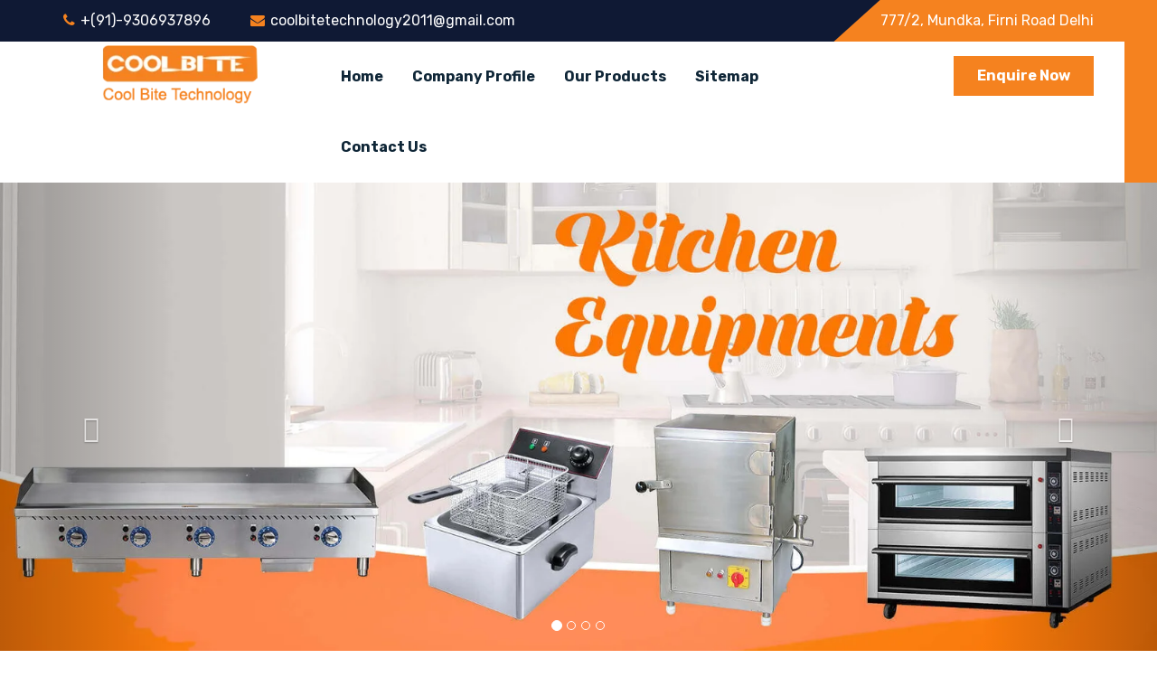

--- FILE ---
content_type: text/html; charset=UTF-8
request_url: https://www.coolbitetechnology.com/bathinda/
body_size: 7827
content:
<!DOCTYPE html>
<html dir="ltr" lang="en">
<head>
<meta name="viewport" content="width=device-width,initial-scale=1.0" />
<meta charset="utf-8">
<base href="https://www.coolbitetechnology.com/">
<title>Pan Ice Cream Machine Manufacturers In Bathinda, Kitchen Equipments</title>
<meta name="keywords" content="Pan Ice Cream Machine Manufacturers In Bathinda, Kitchen Equipments Suppliers In Bathinda, SS Drinking Water Cooler In Bathinda, Display Counter In Bathinda, Tray Sealing Machine In Bathinda" />
<meta name="description" content="Cool Bite Technology a leading Pan Ice Cream Machine Manufacturers in Bathinda, Kitchen Equipments Suppliers in Bathinda proffer SS Drinking Water Cooler, Display Counter" />
<meta name="author" content="Cool Bite Technology">
<link rel="canonical" href="https://www.coolbitetechnology.com/bathinda/"/>

<meta name="distribution" content="global">
<meta name="language" content="English">
<meta name="rating" content="general">
<meta name="ROBOTS" content="index, follow"/>
<meta name="revisit-after" content="Daily">
<meta name="googlebot" content="index, follow">
<meta name="bingbot" content="index, follow">

<link href="https://fonts.googleapis.com/css?family=Poppins:400,500,600,700" rel="stylesheet">
<link href="https://fonts.googleapis.com/css?family=Rubik:400,500,700&amp;display=swap" rel="stylesheet">
<link rel="stylesheet" href="coolbite/css/bootstrap.min.css">
<link rel="stylesheet" href="coolbite/css/font-awesome.min.css">
<link rel="stylesheet" href="coolbite/css/magnific-popup.css">
<link rel="stylesheet" href="coolbite/css/slick.css">
<link rel="stylesheet" href="coolbite/css/owl.carousel.min.css">
<link rel="stylesheet" href="coolbite/css/animate.css">
<link rel="stylesheet" href="coolbite/css/main.css">
<link rel="stylesheet" href="coolbite/style.css">
<link rel="stylesheet" href="coolbite/css/meanmenu.min.css">
<link rel="stylesheet" href="coolbite/css/responsive.css">
<link rel="shortcut icon" href="favicon.ico">
<!-- Global site tag (gtag.js) - Google Analytics -->
<script async src="https://www.googletagmanager.com/gtag/js?id=UA-75310387-1"></script>
<script>
  window.dataLayer = window.dataLayer || [];
  function gtag(){dataLayer.push(arguments);}
  gtag('js', new Date());

  gtag('config', 'UA-75310387-1');
</script>
<meta name="google-site-verification" content="JJVcVCHcYQ3CEep_Ep3bRWaR1WSsbrz2rw-YaUzKXcY" />		
</head><body class="home-v2">
   <header class="header-area">
      <div class="header-top-one">
         <div class="container">
            <div class="row">
               <div class="col-md-9 col-sm-8">
                  <div class="header-left">
                     <ul>
                        <li><i class="fa fa-phone"></i>+(91)-9306937896</li>
                        <li><i class="fa fa-envelope"></i><a href="mailto:coolbitetechnology2011@gmail.com" title="Email Id" class="" >coolbitetechnology2011@gmail.com</a></li>
                     </ul>
                  </div>
               </div>
               <div class="col-md-3 col-sm-4">
                  <div class="header-right-div">
                     <div class="soical-profile">
                        <ul>
                            
                        <li class="text-white">777/2, Mundka, Firni Road Delhi</li>
                       
                        </ul>
                     </div>
                  </div>
               </div>
            </div>
         </div>
      </div>
      <div class="hd-sec">
         <div class="container">
            <div class="row">
               <div class="col-xs-8 phone-layout-logo">
                  <a href="/bathinda/" title="Cool Bite Technology"><img src="images/srish-tech-logo.png" alt="Cool Bite Technology" title="Cool Bite Technology" /></a>
               </div>
               <div class="col-md-3 col-sm-12 col-xs-8 logo-area">
                  <div class="logo">
                     <a href="/bathinda/" title="Cool Bite Technology"><img src="images/srish-tech-logo.png" alt="Cool Bite Technology" title="Cool Bite Technology"></a>
                  </div>
               </div>
               <div class="mobile-nav-menu"></div>
               <div class="col-md-7 col-sm-10 menu-left">
                  <div class="menu">
                     <nav id="main-menu" class="main-menu">
                        <ul>
                           <li class="active"><a href="/bathinda/" title="Home">Home</a></li>
                           <li><a href="company-profile.html" title="Company Profile">Company Profile </a></li>
                           <li><a href="bathinda/our-products.html" title="Our Products">Our Products</a>
                              <ul>
							                                   <li><a href="drinking-water-cooler-in-bathinda.html" title="Drinking Water Cooler">Drinking Water Cooler<i class="fa fa-angle-right"></i></a>
								 
                                    <ul>                                       <li><a href="ss-drinking-water-cooler-in-bathinda.html" title="SS Drinking Water Cooler">SS Drinking Water Cooler</a></li>                                    </ul>
									
                                 </li>
								                                  <li><a href="display-counters-in-bathinda.html" title="Display Counters">Display Counters<i class="fa fa-angle-right"></i></a>
								 
                                    <ul>                                       <li><a href="sweet-display-counter-in-bathinda.html" title="Sweet Display Counter">Sweet Display Counter</a></li>                                    </ul>
									
                                 </li>
								                                  <li><a href="kitchen-equipments-in-bathinda.html" title="Kitchen Equipments">Kitchen Equipments<i class="fa fa-angle-right"></i></a>
								 
                                    <ul>                                       <li><a href="sandwich-griller-in-bathinda.html" title="Sandwich Griller">Sandwich Griller</a></li>                                       <li><a href="pizza-oven-in-bathinda.html" title="Pizza Oven">Pizza Oven</a></li>                                       <li><a href="plate-warmer-in-bathinda.html" title="Plate Warmer">Plate Warmer</a></li>                                       <li><a href="idli-steamer-in-bathinda.html" title="Idli Steamer">Idli Steamer</a></li>                                       <li><a href="potato-peeler-in-bathinda.html" title="Potato Peeler">Potato Peeler</a></li>                                       <li><a href="dosa-plate-in-bathinda.html" title="Dosa Plate">Dosa Plate</a></li>                                       <li><a href="chapati-plate-with-puffer-in-bathinda.html" title="Chapati Plate With Puffer">Chapati Plate With Puffer</a></li>                                       <li><a href="griddle-plate-in-bathinda.html" title="Griddle Plate">Griddle Plate</a></li>                                       <li><a href="single-burner-range-in-bathinda.html" title="Single Burner Range">Single Burner Range</a></li>                                       <li><a href="double-burner-range-in-bathinda.html" title="Double Burner Range">Double Burner Range</a></li>                                       <li><a href="deep-fryer-in-bathinda.html" title="Deep Fryer">Deep Fryer</a></li>                                       <li><a href="double-deck-oven-in-bathinda.html" title="Double Deck Oven">Double Deck Oven</a></li>                                       <li><a href="salamander-oven-in-bathinda.html" title="Salamander Oven">Salamander Oven</a></li>                                       <li><a href="vegetable-cutter-in-bathinda.html" title="Vegetable Cutter">Vegetable Cutter</a></li>                                       <li><a href="planetary-mixer-in-bathinda.html" title="Planetary Mixer">Planetary Mixer</a></li>                                       <li><a href="dough-kneader-in-bathinda.html" title="Dough Kneader">Dough Kneader</a></li>                                       <li><a href="meat-mincer-in-bathinda.html" title="Meat Mincer">Meat Mincer</a></li>                                       <li><a href="tandoor-oven-in-bathinda.html" title="Tandoor Oven">Tandoor Oven</a></li>                                       <li><a href="bread-slicer-in-bathinda.html" title="Bread Slicer">Bread Slicer</a></li>                                       <li><a href="bain-marie-in-bathinda.html" title="Bain Marie">Bain Marie</a></li>                                       <li><a href="ss-sink-in-bathinda.html" title="SS Sink">SS Sink</a></li>                                       <li><a href="working-table-in-bathinda.html" title="Working Table">Working Table</a></li>                                       <li><a href="gravy-machine-in-bathinda.html" title="Gravy Machine">Gravy Machine</a></li>                                       <li><a href="shawarma-griller-in-bathinda.html" title="Shawarma Griller">Shawarma Griller</a></li>                                       <li><a href="berbeque-griller-in-bathinda.html" title="Berbeque Griller">Berbeque Griller</a></li>                                       <li><a href="dhokla-machine-in-bathinda.html" title="Dhokla Machine">Dhokla Machine</a></li>                                    </ul>
									
                                 </li>
								                                  <li><a href="tray-sealing-machines-in-bathinda.html" title="Tray Sealing Machines">Tray Sealing Machines<i class="fa fa-angle-right"></i></a>
								 
                                    <ul>                                       <li><a href="meal-tray-sealing-machine-in-bathinda.html" title="Meal Tray Sealing Machine">Meal Tray Sealing Machine</a></li>                                    </ul>
									
                                 </li>
								                               </ul>
                           </li>
                           <li><a href="sitemap.html" title="Sitemap">Sitemap</a></li>
                           <li><a href="contact-us.html" title="Contact Us">Contact Us</a></li>
                        </ul>
                     </nav>
                                      </div>
               </div>
               <div class="col-md-2 col-sm-2 download-button-area">
                  <div class="download-button">
                     <a href="contact-us.html">Enquire Now</a>
                  </div>
               </div>
            </div>
         </div>
      </div>
   </header>


<div id="carousel-example-generic" class="carousel slide" data-ride="carousel">
  <!-- Indicators -->
  <ol class="carousel-indicators">
        <li data-target="#carousel-example-generic" data-slide-to="0" class="active"></li>
    <li data-target="#carousel-example-generic" data-slide-to="1" class=""></li>
    <li data-target="#carousel-example-generic" data-slide-to="2" class=""></li>
    <li data-target="#carousel-example-generic" data-slide-to="3" class=""></li>
  </ol>

  <!-- Wrapper for slides -->
  <div class="carousel-inner" role="listbox">
      <div class="item active">
      <img src="images/banners/kitchen-equipments.jpg" alt="Kitchen Equipments In Bathinda" title="Kitchen Equipments In Bathinda">
      <div class="carousel-caption">
      </div>
    </div>
    <div class="item ">
      <img src="images/banners/drinking-water-cooler.jpg" alt="Drinking Water Cooler In Bathinda" title="Drinking Water Cooler In Bathinda">
      <div class="carousel-caption">
      </div>
    </div>
    <div class="item ">
      <img src="images/banners/tray-sealing-machines.jpg" alt="Tray Sealing Machines In Bathinda" title="Tray Sealing Machines In Bathinda">
      <div class="carousel-caption">
      </div>
    </div>
    <div class="item ">
      <img src="images/banners/display-counters.jpg" alt="Display Counters In Bathinda" title="Display Counters In Bathinda">
      <div class="carousel-caption">
      </div>
    </div>
  </div>

  <!-- Controls -->
  <a class="left carousel-control" href="#carousel-example-generic" role="button" data-slide="prev">
    <span class="glyphicon glyphicon-chevron-left" aria-hidden="true"></span>
    <span class="sr-only">Previous</span>
  </a>
  <a class="right carousel-control" href="#carousel-example-generic" role="button" data-slide="next">
    <span class="glyphicon glyphicon-chevron-right" aria-hidden="true"></span>
    <span class="sr-only">Next</span>
  </a>
</div><div class="why-us-sec pt-100 pb-100">
   <div class="container">
      <div class="row">
         <div class="col-md-6">
            <div class="why-us-box">
               <span class="why-us-subtitle">Welcome To Cool Bite Technology</span>
               <h1>Pan Ice Cream Machine Manufacturers In Bathinda</h1>
               <div style="display:none">
<ul>
<li><a href="https://www.shreemahalaxmisteel.com/delhi" title="Rack Manufacturers">Rack Manufacturers</a></li>
<li><a href="https://www.shreemahalaxmisteel.com/heavy-duty-pallet-rack.html" title="Heavy Duty Rack Manufacturers">Heavy Duty Rack Manufacturers</a></li>
<li><a href="https://www.shreemahalaxmisteel.com/heavy-duty-pallet-rack.html" title="Pallet Rack Manufacturers">Pallet Rack Manufacturers</a></li>
<li><a href="https://www.shreemahalaxmisteel.com/heavy-duty-slotted-angle-rack.html" title="Slotted Angle Racks Manufacturers">Slotted Angle Racks Manufacturers</a></li>
<li><a href="https://www.shreemahalaxmisteel.com/kendukona/warehouse-rack.html" title="Warehouse Rack Manufacturers">Warehouse Rack Manufacturers</a></li>
<li><a href="https://www.shreemahalaxmisteel.com/dhankot/heavy-storage-pallet-rack.html" title="Storage Racks Manufacturers">Storage Racks Manufacturers</a></li>
<li><a href="https://www.shreemahalaxmisteel.com/heavy-duty-slotted-angle-rack.html" title="Industrial Rack Manufacturers">Industrial Rack Manufacturers</a></li>
<li><a href="https://www.shreemahalaxmisteel.com/delhi" title="Godown Racks Manufacturers">Godown Racks Manufacturers</a></li>
<li><a href="https://www.shreemahalaxmisteel.com/mezzanine-floor.html" title="Mezzanine Floor Manufacturers">Mezzanine Floor Manufacturers</a></li>
<li><a href="https://www.shreemahalaxmisteel.com/industrial-storage-rack.html" title="Industrial Storage Rack Manufacturers">Industrial Storage Rack Manufacturers</a></li>
<li><a href="https://www.shreemahalaxmisteel.com/heavy-duty-pallet-rack.html" title="Heavy Duty Pallet Rack Manufacturers">Heavy Duty Pallet Rack Manufacturers</a></li>
<li><a href="https://www.shreemahalaxmisteel.com/jhajjar/medium-duty-pallet-rack.html" title="Medium Duty Pallet Rack Manufacturers">Medium Duty Pallet Rack Manufacturers</a></li>
<li><a href="https://www.shreemahalaxmisteel.com/industrial-storage-rack.html" title="Shelving Rack Manufacturers">Shelving Rack Manufacturers</a></li>
<li><a href="https://www.shreemahalaxmisteel.com/modern-warehouse-storage-rack.html" title="Warehouse Storage Rack Manufacturers">Warehouse Storage Rack Manufacturers</a></li>
<li><a href="https://www.shreemahalaxmisteel.com/ms-storage-racks.html" title="MS Storage Racks Manufacturers">MS Storage Racks Manufacturers</a></li>
<li><a href="https://www.shreemahalaxmisteel.com/pigeon-hole-rack.html" title="Pigeon Hole Rack Manufacturers">Pigeon Hole Rack Manufacturers</a></li>
<li><a href="https://www.shreemahalaxmisteel.com/slotted-angle-rack.html" title="Slotted Angle Storage Racks Manufacturers">Slotted Angle Storage Racks Manufacturers</a></li>
<li><a href="https://www.shreemahalaxmisteel.com/heavy-duty-slotted-angle-rack.html" title="Heavy Duty Slotted Angle Rack Manufacturers">Heavy Duty Slotted Angle Rack Manufacturers</a></li>
<li><a href="https://www.shreemahalaxmisteel.com/slotted-angle-rack.html" title="MS Slotted Angle Rack Manufacturers">MS Slotted Angle Rack Manufacturers</a></li>
<li><a href="https://www.shreemahalaxmisteel.com/modular-mezzanine-floor.html" title="Modular Mezzanine Floor Manufacturers">Modular Mezzanine Floor Manufacturers</a></li>
<li><a href="https://www.shreemahalaxmisteel.com/modular-mezzanine-floor.html" title="Industrial Mezzanine Floor Manufacturers">Industrial Mezzanine Floor Manufacturers</a></li>
<li><a href="https://www.shreemahalaxmisteel.com/modular-mezzanine-floor.html" title="Warehouse Mezzanine Floor Manufacturers">Warehouse Mezzanine Floor Manufacturers</a></li>
</ul>
</div>
<p style="text-align:justify">Cool Bite Technology is a growing name in the niche that you can reach and trust for different types of kitchen equipment. We have been in the domain for the past many years and gained us the reputation among the leading <strong>Pan Ice Cream Machine Manufacturers in Bathinda</strong>. We have covered a long journey in years and become a trusted brand in the market. We aim to grow while keeping our clients satisfied.<br />
<br />
We offer Drinking Water Cooler, Kitchen Equipments, Display Counters, Tray Sealing Machines, Sandwich Griller, Vegetable Cutter, Double Deck Oven, <strong>Dosa Plate and other Kitchen Equipments in Bathinda</strong>. Our range is customized and known for premium quality and help us attain maximum client satisfaction. We follow ethical business practices and promise to serve beyond your expectations.<br />
<br />
As one of the preeminent <strong>SS Drinking Water Cooler Suppliers in Bathinda</strong>, we are here to meet varied customer demands. If you are interested, send us your enquiry or call now to get our support. We have a team to hear your demands and deliver sustainable solutions.</p>
            </div>
         </div>
         <div class="col-md-6">
            <div class="why-us-img">
               <img src="coolbite/img/why-us-img.jpg" alt="Pan Ice Cream Machine Manufacturers In Bathinda" title="Pan Ice Cream Machine Manufacturers In Bathinda"/>
            </div>
         </div>
      </div>
   </div>
</div><div class="service-sec pt-100 pb-70">
<div class="service-sec-overlay"></div>
<div class="container">

<div class="row">
<div class="col-md-12">
<div class="sec-title white-color">
<h2 class="h2-pro">Our Products</h2>
<div class="border-bottom"></div>
<p>Browse our vast range and make your choice, as per the need. We’d be glad to serve accordingly.</p>
</div>
</div>
</div>

<div class="row">
<div class="col-md-3 col-sm-6 col-xs-12 inner">
<div class="single-service-inner">
<div class="service-thumb">
<img src="images/products/drinking-water-cooler.jpg" alt="Drinking Water Cooler In Bathinda" title="Drinking Water Cooler In Bathinda"/>
<div class="service-thumb-shape"></div>
<div class="service-thumb-shape-left"></div>
<div class="readmore-button">
<a href="drinking-water-cooler-in-bathinda.html" title="Drinking Water Cooler In Bathinda">Read More</a>
</div>
</div>
<div class="service-title-inner">
<div class="service-title">
<p class="prod-name"><a href="drinking-water-cooler-in-bathinda.html" title="Drinking Water Cooler In Bathinda">Drinking Water Cooler</a></p>
</div>
</div>
</div>
</div>
<div class="col-md-3 col-sm-6 col-xs-12 inner">
<div class="single-service-inner">
<div class="service-thumb">
<img src="images/products/display-counters.jpg" alt="Display Counters In Bathinda" title="Display Counters In Bathinda"/>
<div class="service-thumb-shape"></div>
<div class="service-thumb-shape-left"></div>
<div class="readmore-button">
<a href="display-counters-in-bathinda.html" title="Display Counters In Bathinda">Read More</a>
</div>
</div>
<div class="service-title-inner">
<div class="service-title">
<p class="prod-name"><a href="display-counters-in-bathinda.html" title="Display Counters In Bathinda">Display Counters</a></p>
</div>
</div>
</div>
</div>
<div class="col-md-3 col-sm-6 col-xs-12 inner">
<div class="single-service-inner">
<div class="service-thumb">
<img src="images/products/kitchen-equipments.jpg" alt="Kitchen Equipments In Bathinda" title="Kitchen Equipments In Bathinda"/>
<div class="service-thumb-shape"></div>
<div class="service-thumb-shape-left"></div>
<div class="readmore-button">
<a href="kitchen-equipments-in-bathinda.html" title="Kitchen Equipments In Bathinda">Read More</a>
</div>
</div>
<div class="service-title-inner">
<div class="service-title">
<p class="prod-name"><a href="kitchen-equipments-in-bathinda.html" title="Kitchen Equipments In Bathinda">Kitchen Equipments</a></p>
</div>
</div>
</div>
</div>
<div class="col-md-3 col-sm-6 col-xs-12 inner">
<div class="single-service-inner">
<div class="service-thumb">
<img src="images/products/tray-sealing-machines.jpg" alt="Tray Sealing Machines In Bathinda" title="Tray Sealing Machines In Bathinda"/>
<div class="service-thumb-shape"></div>
<div class="service-thumb-shape-left"></div>
<div class="readmore-button">
<a href="tray-sealing-machines-in-bathinda.html" title="Tray Sealing Machines In Bathinda">Read More</a>
</div>
</div>
<div class="service-title-inner">
<div class="service-title">
<p class="prod-name"><a href="tray-sealing-machines-in-bathinda.html" title="Tray Sealing Machines In Bathinda">Tray Sealing Machines</a></p>
</div>
</div>
</div>
</div>
</div>
</div>
</div><div class="message-sec">
<div class="container">
<div class="row">
<div class="col-md-12">
<div class="message-desc">
<h3 class="message-title">Looking For Kitchen Equipment? Reach Us Today!  </h3>
<p class="message-subtitle">If you are searching for the most advanced Kitchen Equipments In Delhi, we have reliable solutions available to suit varied customer demands. Our efforts have gained us recognition among the highly acclaimed Pan Ice Cream Machine Manufacturers in Delhi. You can explore our vast collection and make your choice with us today.</p>
</div>
</div>
</div>

</div>
</div><div class="call-to-message-sec">
<div class="message-overlay"></div>
<div class="container">
<div class="row">
<div class="col-md-8 col-sm-9">
<div class="call-message-text">
<h2>Have Any Queries?  </h2>
<p>Feel Free To Share With Us!</p>
</div>
</div>
<div class="col-md-4 col-sm-3">
<div class="call-message-button">
<a href="contact-us.html" class="btn">contact now</a>
</div>
</div>
</div>
</div>
</div><div class="faq-sec pt-100 pb-70">
   <div class="container">
      <div class="row">
         <div class="col-md-6 col-sm-6">
            <div class="faq-sec">
               <h5 class="faq-title">Searching For Pan Ice Cream Machine Manufacturers? Now Available A Call Away</h5>
               <div class="panel-group" id="accordion" role="tablist">
                  <div class="panel">
                     <div id="collapseOne" class="panel-collapse collapse in" role="tabpanel" aria-labelledby="titleOne" aria-expanded="true" style="">
                        <div class="panel-content">
                           <p style="text-align:justify">Cool Bite Technology is a fastest growing name in the industry of making different types of commercial kitchen equipment and has earned a reputation, as top-notch Pan Ice Cream Machine Manufacturers in today&rsquo;s fierce competition. Be it Water Cooler, Refrigerated Counters, Freezers &amp; Metal Tray Sealing Machines or any other equipment, you&rsquo;ve been searching for, we bring it to you at the price that fits your budget.<br />
<br />
Our product quality will give you value for money, indeed and, so our customer support. We are the answer to all your queries. Email us your requirements or make a direct call to place your order.</p>

<p><strong>Have A Look At Its Cool Features To Know More About Pan Ice Cream Machine:</strong></p>

<ul>
	<li style="text-align:justify">Pan Size: 18 inch</li>
	<li style="text-align:justify">Power Consumption: 1 KW</li>
	<li style="text-align:justify">Compressor Make: Emersion</li>
	<li style="text-align:justify">Defrost System: Yes</li>
	<li style="text-align:justify">Digital Display: Yes</li>
	<li style="text-align:justify">Refrigerant: 404</li>
</ul>
                        </div>
                     </div>
                  </div>
               </div>
            </div>
         </div>
         <div class="col-md-6 col-sm-6">
            <div class="company-video-intro">
               <div class="vedio-inner">
                  <img src="coolbite/img/video-thumb.jpg" alt="">
                  <div class="vedio-overly">
                     <div class="vedio-button">
                        <a href="https://www.youtube.com/watch?v=ZFsqo1g9SEE" class="mfp-iframe vedio-play" target="_blank"></a>
                     </div>
                  </div>
               </div>
               <p class="call-us">Found Our Product Useful? Order With Us Today!</p>
               <p>If you found our equipment useful for your work, we are here to serve you. Share your specific demands to our experts and we put our best possible efforts to meet your demands the best. Call or drop your enquiry directly from the website.</p>
               <div class="call-us">call us - <span>+(91)-9306937896</span></div>
            </div>
         </div>
      </div>
   </div>
</div><footer class="footer">
   <div class="footer-shape"></div>
   <div class="footer-sec">
      <div class="container">
         <div class="row">
            <div class="col-md-4 col-sm-6">
               <div class="footer-wedget-one">
                  <a href="/bathinda/" class="footer-logo" titlw="Cool Bite Technology"><img src="images/srish-tech-logo.png" alt="Cool Bite Technology" title="Cool Bite Technology" /></a>
                  <p>Cool Bite Technology for the year 2011 makes its reputation in the market as one of the renowned Pan Ice Cream Machine, display counters manufacturers and suppliers. We offer our complete range of kitchen equipments</p>
                  <div class="footer-social">
                     <ul>
                                                <li><a href="https://www.facebook.com/"><i class="fa fa-facebook"></i></a></li>
                                             </ul>
                  </div>
               </div>
            </div>
            <div class="col-md-3 col-sm-6">
               <div class="footer-widget-menu">
                  <p class="wid-par">Our Products</p>
                  <ul>
                                          <li><a href="drinking-water-cooler-in-bathinda.html" title="Drinking Water Cooler In Bathinda">Drinking Water Cooler</a></li>
                                          <li><a href="ss-drinking-water-cooler-in-bathinda.html" title="SS Drinking Water Cooler In Bathinda">SS Drinking Water Cooler</a></li>
                                          <li><a href="display-counters-in-bathinda.html" title="Display Counters In Bathinda">Display Counters</a></li>
                                          <li><a href="sweet-display-counter-in-bathinda.html" title="Sweet Display Counter In Bathinda">Sweet Display Counter</a></li>
                                          <li><a href="kitchen-equipments-in-bathinda.html" title="Kitchen Equipments In Bathinda">Kitchen Equipments</a></li>
                                          <li><a href="sandwich-griller-in-bathinda.html" title="Sandwich Griller In Bathinda">Sandwich Griller</a></li>
                                          <li><a href="pizza-oven-in-bathinda.html" title="Pizza Oven In Bathinda">Pizza Oven</a></li>
                                       </ul>
               </div>
            </div>
            <div class="col-md-2 col-sm-6">
               <div class="footer-widget-menu">
                  <p class="wid-par">useful links</p>
                  <ul>
                     <li><a href="/" title="Home">Home</a></li>
                     <li><a href="company-profile.html" title="Company Profile">Company Profile</a></li>
                     <li><a href="sitemap.html" title="Sitemap">Sitemap</a></li>
                     <li><a href="bathinda/our-products.html" title="Our Products">Our Products</a></li>
                     <li><a href="our-presence.html" title="Our Presence">Our Presence</a></li>
                     <li><a href="contact-us.html">Contact Us</a></li>
                  </ul>
               </div>
            </div>
            <div class="col-md-3 col-sm-6">
              <div class="footer-wedget-four" id="footer-form">
                  <p class="wid-par">contact form </p>
				  <div id="footersuccessmsg"></div>
                  <div class="footer-contact-form">
                     <form method="post" action="enquiries/add">
					 <input type="hidden" name="enquiry_for" value="Enquiry For Contact Us">
					 <input type="hidden" name="page_url" value="https://www.coolbitetechnology.com/bathinda/">
                        <input type="text" name="name" placeholder="Full Name" required>
                        <input type="email" name="email" placeholder="Email Address" required>
                       <input type="text" name="mobile" onkeypress="return event.charCode >= 48 &amp;&amp; event.charCode <= 57 || event.charCode == 43 || event.charCode == 45 || event.charCode == 0" minlength="10" maxlength="15" placeholder="Phone No." required>
                        <input type="submit" value="send now" />
                     </form>
                  </div>
               </div>
<script src="https://code.jquery.com/jquery-1.12.3.min.js"></script> 
<script>
$(function() {
	
	
	$("#footer-form form").on('submit', function(event) {
	 
	
		var $form = $(this);		
		$.ajax({
			type: $form.attr('method'),
			url: $form.attr('action'),
			data: $form.serialize(),
			success: function() {
 			$('#footersuccessmsg').html('Thank you for your enquiry with us, <br> Our representative will get in touch with you soon.');
		 	$('#footersuccessmsg').addClass(' alert alert-success');
						 			 
			 $("#footersuccessmsg").show();
			 setTimeout(function() { $("#footersuccessmsg").hide(); }, 5000);
			 $('#footer-form form')[0].reset();
			 
			 
			
			}
		});
		event.preventDefault();		 
	});
});
</script>            </div>
         </div>
      </div>
   </div>
   <div class="footer-bottom-sec">
      <div class="container">
         <div class="row">
            <div class="col-md-7 col-sm-12">
               <div class="copy-right">
                  <span>Copyright 2019 &copy; 2020 Cool Bite Technology. all right reserved </span>
               </div>
            </div>
            <div class="col-md-5 col-sm-12">
               <div class="site-developer">
                  <span>Design & SEO by <a href="https://www.webclickindia.com" target="_blank" title="Website Designing Company in Delhi India">Website Designing Company India</a></span>
               </div>
            </div>
         </div>
      </div>
   </div>
</footer>
<script src="coolbite/js/jquery-2.2.4.min.js"></script>
<script src="coolbite/js/bootstrap.min.js"></script>
<script src="coolbite/js/isotope.pkgd.min.js"></script>
<script src="coolbite/js/slick.min.js"></script>
<script src="coolbite/js/jquery.magnific-popup.min.js"></script>
<script src="coolbite/js/owl.carousel.min.js"></script>
<script src="coolbite/js/owl.animate.js"></script>
<script src="coolbite/js/jquery.scrollUp.min.js"></script>
<script src="coolbite/js/jquery.counterup.min.js"></script>
<script src="coolbite/js/modernizr.min.js"></script>
<script src="coolbite/js/waypoints.min.js"></script>
<script src="coolbite/js/jquery.meanmenu.min.js"></script>
<script src="coolbite/js/imagesloaded.pkgd.min.js"></script>
<script src="coolbite/js/custom.js"></script>
</body>
</html>

--- FILE ---
content_type: text/css
request_url: https://www.coolbitetechnology.com/coolbite/css/responsive.css
body_size: 1132
content:
@media only screen and (min-width:992px) and (max-width:5000px) {}

@media only screen and (min-width:992px) and (max-width:1199px) {
    .search-forum {
        left: -200px
    }
    .main-menu ul li a {
        padding: 40px 4px
    }
    .logo {
        padding-top: 20px
    }
    .slider-text {
        padding: 40px 30px;
        width: 991px
    }
    .download-button a {
        padding: 9px 22px
    }
    .slider-text h1 {
        font-size: 48px
    }
    .gallery-overlay-text h2 {
        font-size: 14px
    }
    .main-menu {
        margin-right: 40px
    }
    .main-menu ul li:hover ul {
        top: 106px
    }
    .search-bar-icon,
    .cart-button {
        padding: 40px 0
    }
    .sec-title {
        margin: 0 200px 50px
    }
    .message-title {
        font-size: 32px
    }
    .search-forum {
        top: 104px
    }
    .download-button {
        padding: 24px 0
    }
    .message-subtitle {
        margin: 0 50px
    }
    .why-us-box h1 {
        font-size: 28px;
        line-height: 40px
    }
    .faq-title {
        font-size: 34px
    }
    .project-inner-desc h2 {
        font-size: 18px
    }
    .home-v2 .download-button a {
        padding: 12px 10px
    }
    .home-v2 .logo {
        padding-top: 34px
    }
    .home-v2 .download-button a {
        padding: 12px 10px;
        margin-top: 6px
    }
    .single-team-img {
        width: 300px;
        height: 300px
    }
}

@media only screen and (min-width:768px) and (max-width:991px) {
    body {
        font-size: 15px;
        line-height: 24px
    }
    h1 {
        font-size: 22px
    }
    h2 {
        font-size: 18px
    }
    h3 {
        font-size: 16px
    }
    .pt-100 {
        padding-top: 80px
    }
    .pb-100 {
        padding-bottom: 80px
    }
    .pb-70 {
        padding-bottom: 40px
    }
    .info-intro {
        padding-left: 1px
    }
    .project-overlay::before {
        width: 100%;
        height: 100%
    }
    .slider-caption {
        padding: 0 80px
    }
    .why-us-area {
        display: none
    }
    .single-team-img {
        width: 200px;
        height: 200px
    }
    .logo {
        text-align: center
    }
    .main-menu ul li a {
        padding: 25px 5px
    }
    .download-button a {
        padding: 12px 16px;
        font-size: 12px
    }
    .slider-wrapper {
        width: 100%
    }
    .slider-text h1 {
        font-size: 36px;
        line-height: 54px
    }
    .sec-title {
        margin: 0 0 50px
    }
    .message-desc {
        margin: 0;
        text-align: center
    }
    .message-title {
        font-size: 32px
    }
    .message-subtitle {
        margin: 0 65px
    }
    .why-us-item-img img {
        width: 100%
    }
    .faq-title {
        font-size: 28px;
        line-height: 40px
    }
    .footer-shape {
        width: 6px
    }
    .footer-widget-menu {
        margin-bottom: 30px
    }
    .menu-left {
        text-align: left
    }
    .project-page-sec .sec-title {
        margin: 0 0 50px
    }
    .project-thumb img {
        width: 100%
    }
    .home-v2 .logo {
        text-align: center
    }
    .home-v2 .download-button a {
        padding: 10px 6px
    }
    .home-v2 .info-text {
        margin-top: -5px;
        display: inline-block;
        width: 100%;
        padding-left: 0;
        text-align: center
    }
    .home-v2 .info-intro {
        text-align: center
    }
    .home-v2 .info-icon {
        float: none
    }
    .home-v2 .info-text span {
        text-align: center
    }
    .home-v2 .social-profile {
        text-align: center;
        margin-top: 20px
    }
    .language {
        margin-right: 0;
        margin-bottom: 10px
    }
    .why-us-img img {
        width: 100%
    }
    .home-v2 .slider-caption {
        padding-left: 60px;
        padding-right: 60px
    }
    .header-area::after {
        display: none
    }
}

@media only screen and (min-width:0px) and (max-width:767px) {
    body {
        font-size: 14px;
        line-height: 24px
    }
    h1 {
        font-size: 22px
    }
    h2 {
        font-size: 18px
    }
    h3 {
        font-size: 16px
    }
    .sec-title h1 {
        font-size: 30px
    }
    .sec-title p {
        font-size: 20px
    }
    .slider-text h1 {
        font-size: 34px;
        line-height: 52px
    }
    .header-area::after {
        display: none
    }
    .why-us-area {
        display: none
    }
    .single-team-img {
        width: 200px;
        height: 200px
    }
    .home-v1 .slider-caption {
        width: 100%;
        padding: 0 60px
    }
    .project-thumb img {
        width: 100%
    }
    .project-page-sec .sec-title {
        margin: 0 0 50px
    }
    .logo-area {
        display: none
    }
    .download-button-area {
        display: none
    }
    .contact-intro {
        text-align: left
    }
    .social-profile {
        text-align: left
    }
    .info-intro {
        display: inline-block;
        padding-left: 0;
        width: 100%;
        margin-bottom: 14px
    }
    .hd-sec {
        padding: 10px 0
    }
    .search-bar-icon {
        display: none
    }
    .cart-button {
        top: -26px
    }
    .phone-layout-logo {
        display: block
    }
    .slider-wrapper {
        width: 100%
    }
    .sec-title {
        margin: 0 0 50px
    }
    .message-subtitle {
        font-size: 18px;
        margin: 0
    }
    .message-desc {
        margin: 0
    }
    .message-title {
        font-size: 25px;
        line-height: 36px
    }
    .why-us-box h1 {
        font-size: 21px;
		line-height: 33px;
    }
    .project-overlay::before {
        width: 100%;
        height: 100%
    }
    .slider-text li a {
        margin-bottom: 5px
    }
    .all-slide .owl-controls .owl-prev i,
    .all-slide .owl-controls .owl-next i {
        height: 50px;
        line-height: 50px;
        width: 50px
    }
    .why-us-item-img img {
        width: 100%
    }
    .faq-title {
        font-size: 28px
    }
    .single-post-thumb img {
        width: 100%
    }
    .call-to-action-text a.btn {
        float: none
    }
    .call-to-action-text {
        text-align: center
    }
    .footer-wedget-one {
        margin-bottom: 30px
    }
    .footer-widget-menu {
        margin-bottom: 30px
    }
    .copy-right {
        text-align: center
    }
    .site-developer {
        text-align: center
    }
    .project-details-list-single {
        text-align: left;
        margin: 20px 0
    }
    .share-button li {
        margin-top: 5px
    }
    .home-v2 .cart-button {
        top: -36px
    }
    .home-v2 .info-text {
        margin-top: -5px;
        display: inline-block;
        width: 100%;
        padding-left: 0;
        text-align: center
    }
    .home-v2 .info-intro {
        text-align: center;
        margin-top: 20px
    }
    .home-v2 .info-icon {
        float: none;
        margin-bottom: 10px
    }
    .home-v2 .info-text span {
        text-align: center
    }
    .home-v2 .social-profile {
        text-align: center;
        margin-top: 20px
    }
    .language-account {
        text-align: center
    }
    .language {
        margin-right: 0;
        margin-bottom: 10px
    }
    .why-us-img img {
        width: 100%;
        border-radius: 0
    }
    .home-v2 .slider-caption {
        width: 100%;
        padding-left: 60px;
        padding-right: 60px
    }
    .latest-project-shape {
        width: 55px;
        left: 0
    }
    .count-up-inner {
        margin: 20px 0
    }
    .footer-shape,
    .testimonial-shape {
        display: none
    }
}

@media only screen and (min-width:540px) and (max-width:767px) {
    .mean-container a.meanmenu-reveal {
        margin-top: -86px
    }
}

@media only screen and (min-width:390px) and (max-width:767px) {
    .mean-container a.meanmenu-reveal {
        margin-top: -77px
    }
}

@media only screen and (min-width:515px) and (max-width:767px) {
    .slider-text li a {
        margin-bottom: 10px
    }
}

@media only screen and (min-width:0px) and (max-width:492px) {
    .slider-text h1 {
        font-size: 28px;
        line-height: 40px
    }
    .slider-text ul {
        margin-top: 40px
    }
    .footer-shape {
        width: 10px
    }
}

@media only screen and (min-width:0px) and (max-width:420px) {}

@media only screen and (min-width:0px) and (max-width:550px) {}

@media only screen and (min-width:0px) and (max-width:500px) {}

@media only screen and (min-width:0px) and (max-width:390px) {
    .sec-title h1 {
        font-size: 28px
    }
}

@media only screen and (min-width:0px) and (max-width:359px) {
    .commentar-sec img {
        margin-bottom: 20px
    }
}